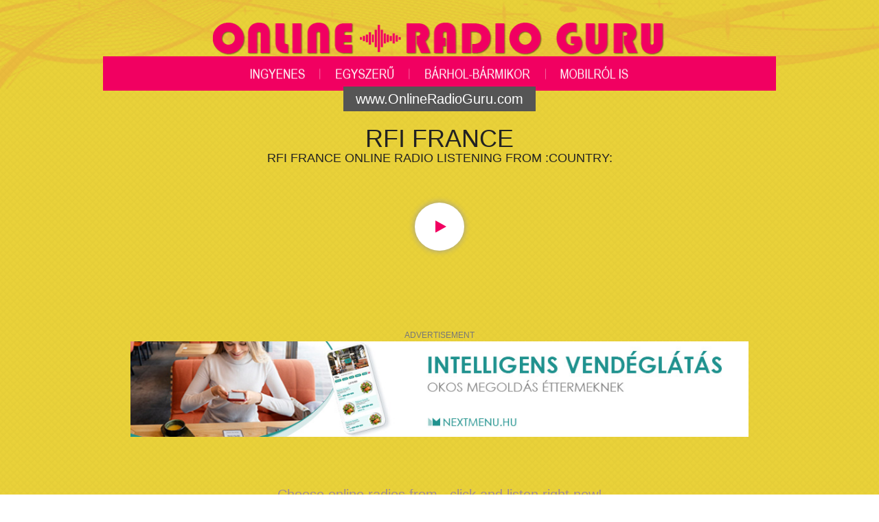

--- FILE ---
content_type: text/html; charset=UTF-8
request_url: https://www.onlineradioguru.com/fr/radio/rfi-france-radio
body_size: 4659
content:

<!DOCTYPE html PUBLIC "-//W3C//DTD XHTML 1.0 Transitional//EN" "http://www.w3.org/TR/xhtml1/DTD/xhtml1-transitional.dtd">
<html xmlns="http://www.w3.org/1999/xhtml" lang="en">
<head>
<!--<script src="//code.jquery.com/jquery-2.1.4.js" type="text/javascript"></script>-->
<script src="https://ajax.googleapis.com/ajax/libs/jquery/1.11.1/jquery.min.js"></script>
<script src="https://apis.google.com/js/platform.js" async defer>{lang: 'en'}</script>
<div id="fb-root"></div>
<script>!function(d,s,id){var js,fjs=d.getElementsByTagName(s)[0];if(!d.getElementById(id)){js=d.createElement(s);js.id=id;js.src="//platform.twitter.com/widgets.js";fjs.parentNode.insertBefore(js,fjs);}}(document,"script","twitter-wjs");</script>
<script>(function(d, s, id) {
  var js, fjs = d.getElementsByTagName(s)[0];
  if (d.getElementById(id)) return;
  js = d.createElement(s); js.id = id;
  js.src = "//connect.facebook.net/en_EN/sdk.js#xfbml=1&version=v2.4&appId=301867046552505";
  fjs.parentNode.insertBefore(js, fjs);
}(document, 'script', 'facebook-jssdk'));</script>

<link href="/externals/colorbox/colorbox.css" rel="stylesheet" type="text/css" />
<script type="text/javascript" src="/externals/colorbox/colorbox.js"></script>

<link rel="stylesheet" href="https://maxcdn.bootstrapcdn.com/bootstrap/3.3.1/css/bootstrap.min.css">
<link rel="stylesheet" href="https://maxcdn.bootstrapcdn.com/bootstrap/3.3.1/css/bootstrap-theme.min.css">
<script type="text/javascript" src="/externals/jplayer/jquery.jplayer.min.js"></script>



<script type="text/javascript">
//<![CDATA[
	$(document).ready(function(){
		//m4a: "http://www.onlineradioguru.com:8245/;stream"
	   var stream1 = {
		   mp3: "http://live02.rfi.fr/rfimonde-64.mp3"
       },
       ready = false;

		/*
		$('.jp-volume-bar').mousedown(function() {
    var parentOffset = $(this).offset(),
    width = $(this).width();
    $(window).mousemove(function(e) {
      var x = e.pageX - parentOffset.left,
      currentPosition = x/width;
	  
      var barValue = Math.floor(currentPosition*100);
      if (barValue < 0 ) barValue = 0;
      if (barValue > 100) barValue = 1;
      $(this).jPlayer("volume", barValue);
    });
    return false;
  });
		//*/
		
	   
		
       $("#jquery_jplayer_1").jPlayer({
           ready: function (event) {
			   ready = true;
			   //$(this).jPlayer("setMedia", stream1);
			   $(this).jPlayer("setMedia", stream1).jPlayer("play");
			   $(this).jPlayer("volume", 0.35);
			   //$(this).jPlayer("mute");
			   //$(this).jPlayer("unmute");
           },
           play: function() {
			   $(this).jPlayer("pauseOthers", 0);
			   $('#volume1').css('display','block');
           },
           pause: function() {
			   $(this).jPlayer("clearMedia");
				//$('#volume1').css('display','none');
           },
           error: function(event) {
			   if(ready && event.jPlayer.error.type === $.jPlayer.error.URL_NOT_SET) {
				   $(this).jPlayer("setMedia", stream1).jPlayer("play");
			   } else if(ready && event.jPlayer.error.type === 'e_url') {
				$('#play_1').css('display','none');
				$('#play_nohtml5_1').css('display','block');
			   }
           },
           swfPath: "/js",
		   //swfPath: "/externals/jplayer/jquery.jplayer.swf",
           supplied: "mp3", // m4a
           preload: "none",
           globalVolume: "true",
           errorAlerts: "true",
		   cssSelector: {
			   //mute: "#mute",
			   //unmute: "#unmute",
		   },
       });
});
//]]>
</script>

<script>
$(document).ready(function(){
	//$(".youtube").colorbox({iframe:true, innerWidth:640, innerHeight:390});
	//$(".inline").colorbox({inline:true, width:500, height:350});
});
</script>
<meta http-equiv="Content-Type" content="text/html; charset=utf-8" />
<meta name="viewport" content="width=device-width, initial-scale=1, maximum-scale=1" />
<meta name="description" content="RFI France online listening, live here. It works on all devices, you can listen freely from the cellular phone and play it live  radio! Online radio from " />
<meta name="language" content="en">
<meta property="og:title" content="RFI France online radio - Online radio from " />
<meta property="og:description" content="RFI France online listening, live here. It works on all devices, you can listen freely from the cellular phone and play it live  radio! Online radio from " />
<meta property="og:url" content="https://www.onlineradioguru.com/fr/rfi-france-radio" />
<meta property="og:image" content="https://www.onlineradioguru.com/public/online-radio-2.png" />
<meta property="og:locale" content="en_EN" />
<meta name="dc.publisher" content="https://www.onlineradioguru.com/fr/rfi-france-radio" />
<meta name="dc.language" content="en" />
<meta name="dc.title" content="RFI France online radio - Online radio from " />
<meta name="dc.description" content="RFI France online listening, live here. It works on all devices, you can listen freely from the cellular phone and play it live  radio! Online radio from " />


<link rel="shortcut icon" href="https://www.onlineradioguru.com/public/online-radio.ico" />
<link rel="apple-touch-icon-precomposed" type="image/png" href="https://www.onlineradioguru.com/public/online-radio.png" />
<link href="/style.css?le024" rel="stylesheet" type="text/css" /><link rel="stylesheet" href="/externals/font-awesome/css/font-awesome.min.css">
<title>RFI France online radio - Online radio from </title></head>

<body class="not-front page-radio en">
<div id="header"><div id="header-wrapper" style="margin:0 auto;width:100%;max-width:980px;position:relative;" class="lang-en">
<script type="text/javascript">
$(function(){
   $('.toggleDown').click(function(e){
	    if($(this).hasClass('curr')){
	    	$(this).next('.dropdownMenu').slideUp()
			$(this).removeClass('curr')
	    }else{
	    	$('.dropdownMenu').hide()
	    	$('.toggleDown').removeClass('curr')
	    	$(this).next('.dropdownMenu').slideDown()
			$(this).addClass('curr')
	    }
	})
})
</script>

<div id="logo"><a href="/fr/" title="online radio, online radio from "><img src="/public/online-radio-2.png" alt="online radio, online radio from " /></a></div>
<div id="menu"><div id="menu-text"></div></div>
<a href="/fr/" title="online radio, online radio from " id="slogan">www.OnlineRadioGuru.com</a>
</div>
</div>
<div id="header-bg"></div>

<div id="center">
<h1 style="text-align:center;">RFI France<span style="font-size:18px;display:block;font-weight:normal;">RFI France Online radio listening from :country:</span></h1>

<div id="play_1" style="width:150px;height:150px;margin:30px auto;padding:15px;text-align:center;">
		<div id="jquery_jplayer_1" class="jp-jplayer"></div>
    <div id="jp_container_1" class="jp-audio-stream" role="application" aria-label="media player">
	<div class="jp-type-single">
	    <div class="jp-gui jp-interface">
		<div class="jp-controls" style="cursor:pointer;">
		    <i style="display:none;" class="jp-play text-warning mdi-av-play-circle-outline" title="online rádió indítása"><i class="fa fa-play"></i></i>
		    <i class="jp-pause text-warning mdi-av-pause-circle-outline" title="online rádió megállítása"><i class="fa fa-stop"></i></i>
		</div>
	    </div>
	</div>
    			    <div id="volume1" class="text-center" style="display: none;">
				                <br /><span>Hangerő: </span>
				<div class="jp-volume-bar progress" title="online rádió hangerő" style="margin:0;position:relative;overflow:visible;">
									    
                    <div class="jp-volume-bar-value progress-bar progress-bar-striped" style="position:absolute;"></div>
                    				</div>
			    </div>
	    </div>
</div>
    
			
<div id="channel_boxes" style="clear:both;margin-top:20px;"><div class="ads mx-auto mt-3 mb-5" align="center" style="text-align:center;margin:0 auto 70px;max-width:900px;">
<div class="text-muted small text-uppercase mb-0 pb-0">advertisement</div>
<a href="https://www.nextmenu.hu/?utm_source=radioguru_banner&utm_medium=display&utm_campaign=elotavasz" title="online étlap" target="_blank"><img src="/public/banners/nextmenu_2025_02_970x150.jpg" style="width:100%;max-width:900px;height:auto;" alt="nextmenu etlap banner" width="900" /></a></div>

<div class="" align="center" style="color:#a28b93;font-size:20px;margin-bottom:7px;">Choose online radios from , click and listen right now!</div>
<div class="types-box">
  		   <div class="">
		               </div><br />
            <div class="clearfix"></div>
		       <a href="/fr/radio/africa-no-1-france-radio" class="box " title="Africa No 1 France online radio listening">
         <div><div class="name">Africa No 1 France</div></div>
       </a>       <a href="/fr/radio/alouette-france-radio" class="box " title="Alouette France online radio listening">
         <div><div class="name">Alouette France</div></div>
       </a>       <a href="/fr/radio/beur-fm-france-radio" class="box " title="Beur FM France online radio listening">
         <div><div class="name">Beur FM France</div></div>
       </a>       <a href="/fr/radio/chante-france-radio" class="box " title="Chante France online radio listening">
         <div><div class="name">Chante France</div></div>
       </a>       <a href="/fr/radio/cherie-radio" class="box " title="Chérie online radio listening">
         <div><div class="name">Chérie</div></div>
       </a>       <a href="/fr/radio/contact-la-radio-radio" class="box " title="Contact la Radio online listening">
         <div><div class="name">Contact la Radio</div></div>
       </a>       <a href="/fr/radio/europe-1-france-radio" class="box " title="Europe 1 France online radio listening">
         <div><div class="name">Europe 1 France</div></div>
       </a>       <a href="/fr/radio/fg-dj-radio-radio" class="box " title="FG DJ Radio online listening">
         <div><div class="name">FG DJ Radio</div></div>
       </a>       <a href="/fr/radio/france-bleu-107-1-france-radio" class="box " title="France Bleu 107.1 France online radio listening">
         <div><div class="name">France Bleu 107.1 France</div></div>
       </a>       <a href="/fr/radio/france-info-france-radio" class="box " title="France Info France online radio listening">
         <div><div class="name">France Info France</div></div>
       </a>       <a href="/fr/radio/france-inter-radio" class="box " title="France Inter online radio listening">
         <div><div class="name">France Inter</div></div>
       </a>       <a href="/fr/radio/france-maghreb-2-france-radio" class="box " title="France Maghreb 2 France online radio listening">
         <div><div class="name">France Maghreb 2 France</div></div>
       </a>       <a href="/fr/radio/fun-radio-radio" class="box " title="Fun radio online listening">
         <div><div class="name">Fun radio</div></div>
       </a>       <a href="/fr/radio/generations-88-2-france-radio" class="box " title="Generations 88.2 France online radio listening">
         <div><div class="name">Generations 88.2 France</div></div>
       </a>       <a href="/fr/radio/hit-west-france-radio" class="box " title="Hit West France online radio listening">
         <div><div class="name">Hit West France</div></div>
       </a>       <a href="/fr/radio/jazz-radio-france-radio" class="box " title="Jazz Radio France online listening">
         <div><div class="name">Jazz Radio France</div></div>
       </a>       <a href="/fr/radio/la-grosse-radio-france-radio" class="box " title="La Grosse Radio France online listening">
         <div><div class="name">La Grosse Radio France</div></div>
       </a>       <a href="/fr/radio/latina-france-radio" class="box " title="Latina France online radio listening">
         <div><div class="name">Latina France</div></div>
       </a>       <a href="/fr/radio/le-mouv-92-0-fm-ajaccio-radio" class="box " title="Le Mouv 92.0 FM Ajaccio online radio listening">
         <div><div class="name">Le Mouv 92.0 FM Ajaccio</div></div>
       </a>       <a href="/fr/radio/m-radio-france-radio" class="box " title="M Radio France online listening">
         <div><div class="name">M Radio France</div></div>
       </a>       <a href="/fr/radio/monte-carlo-doualiya-radio" class="box " title="Monte Carlo Doualiya online radio listening">
         <div><div class="name">Monte Carlo Doualiya</div></div>
       </a>       <a href="/fr/radio/nostalgie-radio" class="box " title="Nostalgie online radio listening">
         <div><div class="name">Nostalgie</div></div>
       </a>       <a href="/fr/radio/nrj-france-radio" class="box " title="NRJ France online radio listening">
         <div><div class="name">NRJ France</div></div>
       </a>       <a href="/fr/radio/oui-fm-radio" class="box " title="OÜI FM online radio listening">
         <div><div class="name">OÜI FM</div></div>
       </a>       <a href="/fr/radio/radio-classique-radio" class="box " title="Radio Classique online listening">
         <div><div class="name">Radio Classique</div></div>
       </a>       <a href="/fr/radio/radio-fip-radio" class="box " title="Radio FIP online listening">
         <div><div class="name">Radio FIP</div></div>
       </a>       <a href="/fr/radio/radio-france-culture-radio" class="box " title="Radio France Culture online listening">
         <div><div class="name">Radio France Culture</div></div>
       </a>       <a href="/fr/radio/radio-france-musique-radio" class="box " title="Radio France Musique online listening">
         <div><div class="name">Radio France Musique</div></div>
       </a>       <a href="/fr/radio/radio-metropolys-radio" class="box " title="Radio Metropolys online listening">
         <div><div class="name">Radio Metropolys</div></div>
       </a>       <a href="/fr/radio/radio-meuh-france-radio" class="box " title="Radio Meuh France online listening">
         <div><div class="name">Radio Meuh France</div></div>
       </a>       <a href="/fr/radio/radio-orient-france-radio" class="box " title="Radio Orient France online listening">
         <div><div class="name">Radio Orient France</div></div>
       </a>       <a href="/fr/radio/radio-salam-91-1-fm-lyon-radio" class="box " title="Radio Salam 91.1 FM Lyon online listening">
         <div><div class="name">Radio Salam 91.1 FM Lyon</div></div>
       </a>       <a href="/fr/radio/rfi-france-radio" class="box  active" title="RFI France online radio listening">
         <div><div class="name">RFI France</div></div>
       </a>       <a href="/fr/radio/rfm-france-radio" class="box " title="RFM France online radio listening">
         <div><div class="name">RFM France</div></div>
       </a>       <a href="/fr/radio/rire-et-chansons-radio" class="box " title="Rire et Chansons online radio listening">
         <div><div class="name">Rire et Chansons</div></div>
       </a>       <a href="/fr/radio/rtl-2-radio" class="box " title="RTL 2 online radio listening">
         <div><div class="name">RTL 2</div></div>
       </a>       <a href="/fr/radio/rtl-france-radio" class="box " title="RTL France online radio listening">
         <div><div class="name">RTL France</div></div>
       </a>       <a href="/fr/radio/skyrock-fm-france-radio" class="box " title="Skyrock FM France online radio listening">
         <div><div class="name">Skyrock FM France</div></div>
       </a>       <a href="/fr/radio/swigg-radio-radio" class="box " title="Swigg Radio online listening">
         <div><div class="name">Swigg Radio</div></div>
       </a>       <a href="/fr/radio/tropiques-fm-92-6-fm-paris-radio" class="box " title="Tropiques FM 92.6 FM Paris online radio listening">
         <div><div class="name">Tropiques FM 92.6 FM Paris</div></div>
       </a>       <a href="/fr/radio/vibration-france-radio" class="box " title="Vibration France online radio listening">
         <div><div class="name">Vibration France</div></div>
       </a>       <a href="/fr/radio/virgin-radio-france-radio" class="box " title="Virgin Radio France online listening">
         <div><div class="name">Virgin Radio France</div></div>
       </a>       <a href="/fr/radio/voltage-france-radio" class="box " title="Voltage France online radio listening">
         <div><div class="name">Voltage France</div></div>
       </a>
</div>

</div>
<div class="clearfix"></div>

<br /><br /><br /><br /><br /><br />
</div>

<div id="footer-adwords" class="ads adwords">
</div>



<div class="" align="center">
		              
			   <script async src="//pagead2.googlesyndication.com/pagead/js/adsbygoogle.js"></script>
                <!-- OnlineRadioGuru - ChannelBoxes (middle) -->
                <ins class="adsbygoogle"
                     style="display:inline-block;width:970px;height:90px"
                     data-ad-client="ca-pub-2530924474240070"
                     data-ad-slot="9962322293"></ins>
                <script>
                (adsbygoogle = window.adsbygoogle || []).push({});
                </script>
                       </div><br />
            <div class="clearfix"></div>
            
<script type="text/javascript" src="//s7.addthis.com/js/300/addthis_widget.js#pubid=ra-5e414bb9198c7ee8"></script>
<div class="myshare" style="text-align:center;margin-top:30px;margin-bottom:40px;">
	<div class="name" style="margin-bottom:15px;text-transform:uppercase;color:#666;font-size:12px;">Thanks for the share!</div>
	<div class="addthis_inline_share_toolbox"></div>
</div>


<div id="footer">
<div class="footer-wrapper">
<div id="footer-logo" align="center"><a href="/fr/" title="online radio, online radio from "><i class="fa fa-bullhorn"></i> <strong>Online radio</strong></a></div>
<div class="list">

<a href="/fr/orszagok" title="radios of the world's countries"><i class="fa fa-globe"></i> &nbsp;World radio</a>
<a href="/fr/szabalyzat" title="online radio rules">Term</a>
<a href="/fr/kapcsolat" title="online radio contact">Contact</a>
<a href="/fr/blog" title="online radio blog">Blog</a>
</div>

<div class="clearfix"></div><br /><br /><br /><a href="/fr/" title="online radio, online radio from " style="position:absolute;left:0;right:0;bottom:15px;">www.onlineradioguru.com</a>
</div>
</div>

<!-- Global site tag (gtag.js) - Google Analytics -->
<script async src="https://www.googletagmanager.com/gtag/js?id=UA-100011228-3"></script>
<script>
  window.dataLayer = window.dataLayer || [];
  function gtag(){dataLayer.push(arguments);}
  gtag('js', new Date());

  gtag('config', 'UA-100011228-3');
</script>
</body>
</html>

--- FILE ---
content_type: text/html; charset=utf-8
request_url: https://www.google.com/recaptcha/api2/aframe
body_size: 250
content:
<!DOCTYPE HTML><html><head><meta http-equiv="content-type" content="text/html; charset=UTF-8"></head><body><script nonce="aWpN_HGx1FiUWHn4bvXSFw">/** Anti-fraud and anti-abuse applications only. See google.com/recaptcha */ try{var clients={'sodar':'https://pagead2.googlesyndication.com/pagead/sodar?'};window.addEventListener("message",function(a){try{if(a.source===window.parent){var b=JSON.parse(a.data);var c=clients[b['id']];if(c){var d=document.createElement('img');d.src=c+b['params']+'&rc='+(localStorage.getItem("rc::a")?sessionStorage.getItem("rc::b"):"");window.document.body.appendChild(d);sessionStorage.setItem("rc::e",parseInt(sessionStorage.getItem("rc::e")||0)+1);localStorage.setItem("rc::h",'1768836750232');}}}catch(b){}});window.parent.postMessage("_grecaptcha_ready", "*");}catch(b){}</script></body></html>

--- FILE ---
content_type: text/css
request_url: https://www.onlineradioguru.com/style.css?le024
body_size: 4421
content:
@charset "utf-8";
/* CSS Document */

body{background:#FFF url("public/body-bg_yellow.png") repeat left top;color:#222;font-family:sans-serif;margin:0;}
BODY.il, .il *,
BODY.ar, .ar *,
BODY.ar table, BODY.ar td{direction:rtl !important;text-align:right !important;}
BODY.ar button.icon{left:0;right:auto !Important;}

#header{width:100%;text-align:center;padding-top:20px;}
#header-bg{background:url("public/header-bg.png") no-repeat left -100px;background-size:cover;height:220px;position:fixed;top:0;z-index:-1;left:0;right:0;}

.error{background:#FDECEC;color:#000;border:1px solid #F00;text-align:center;margin:20px auto;width:95%;max-width:1024px;padding:15px 0;}
.success{background:#E2FFDD;color:#000;border:1px solid #0C3;text-align:center;margin:20px auto;width:95%;max-width:1024px;padding:15px 0;}
.clarfix{display:block;clear:both;width:100%;}

.results > h3,
.results > ul{width:95%;margin:0 auto;}

input.form-text{width:100%;}

.results > h3{text-align:center;margin-bottom:15px;}
/*
.results ul li{
  float:left;
  display:block;
  width:95%;-width:250px;
  padding:5px;
  background:#EEE;
  margin:0 5px 5px 0;
  border:1px solid #CCC;
  
}
/*/

.clearfix{display:block;clear:both;padding:5px;}

.results,
.results ul{width:100%;}
.results ul{padding:0;}

.results ul li{
	display:inline-block;
	float:left;
	width:100%;
	max-width:300px;
	/*height:320px;*/
	height:260px;
	position:relative;
}

.results ul li.even{}
.results ul li.odd{}

.results ul li .title{min-height:35px;clear:left;}

.results ul li .title a{
	font-size:15px;
	color:#cc3366;
	text-decoration:none;
	font-weight:bold;
}
.results ul li .title a:hover{color:white;}

.results ul li a.image:hover{opacity:0.6;}
.results ul li .image{float:left;position:relative;}
.results ul li .image{overflow:hidden;height:169px;}
.results ul li .image img{position:relative;top:-35px;width:100%;height:auto;}

.image .duration{position:absolute;bottom:6px;right:6px;color:#FFF;background:#000;display:block;z-index:9}

.results ul li .buttons{}

.results ul li .infos{}
.results ul li .duration,.results ul li .created{}
.results ul li .duration{}
.results ul li .duration{}
.results ul li .duration > span,
.results ul li .created > span{}

.results2{margin:0 auto;width:98%;max-width:890px;}
.results2 ul{position:relative;text-align:center;padding:0;}

.results2 ul li{
	display:inline-block;
	float:left;
	margin:0 5px 5px 0;
	padding:15px 5px;
	border:2px solid #DDD;
	width:200px;
	position:relative;
	border-radius:6px;
	-webkit-border-radius:6px;
	-moz-border-radius:6px;
	-ms-border-radius:6px;
}
.results2 ul li:hover{background:#EEE;}

.main,
#footer{text-align:center;}

#logo a{
	display:inline-block;
	text-align:center;
	width:98%;
	max-width:660px;
	margin:0 auto;
}
#logo a img{width:100% !important;height:auto !important;}

#menu{background:#f10061;padding:10px;width:100%;max-width:980px;text-align:center;margin-top:-6px;}
#menu-text{background:url("public/header-menu.png") no-repeat center center;max-width:555px;height:30px;margin:0 auto;}

#slogan{text-decoration:none;background:#555;text-align:center;color:white;font-size:20px;padding:4px 8px;width:98%;max-width:280px;display:inline-block;margin-top:-6px;}
#slogan:hover{}

#form{
	padding:50px 0;
	width:96%;
	max-width:980px;
	margin:0 auto 30px;
}
#form input::placeholder{color:#999;}
#form ::-webkit-input-placeholder { /* Chrome/Opera/Safari */
  color: #999;
}
#form ::-moz-placeholder { /* Firefox 19+ */
  color: #999;
}
#form :-ms-input-placeholder { /* IE 10+ */
  color: #999;
}
#form :-moz-placeholder { /* Firefox 18- */
  color: #999;
}

#form .description{text-align:center;margin-top:8px;color:#a28b93;font-size:18px;}

#submit-form{text-align:center;}

h1,
.main,
.main2{text-transform:uppercase;}

.main > span{
	text-transform:none;
}

h2.main{display:inline-block;color:#333;font-size:22px;letter-spacing:1px;font-weight:bold;padding:6px 0;margin:-5px 0 0;}
.main2{margin:0;font-size:22px;}

.main.important{color:#F00;font-size:20px;}

.sub{color:#555;}

h2.name{
	color:#FFF;
	
	/*text-transform:uppercase;*/
	font-size:35px;
	margin:0 !important;
}

#form .form-title,
.results > h3{
	text-transform:uppercase;
	margin-bottom:15px;
	font-family:sans-serif;/*'Bauhaus 93';*/
	color:#a28b93;
	font-size:28px;
	font-weight:normal;
	text-align:center;
}

#form input.form-text{
	padding:30px 0;
	margin:0 auto;
	outline:none;
	border:none;
	font-size:18px;
	text-align:left;
	border-radius:0;
}

#form .form-submit{
	border:none;
	cursor:pointer;
	outline:none;
	color:#FFF;
	background:#253e0a;
	font-size: 18px 'Lato',sans-serif;
	padding:15px !important;
	text-transform:uppercase;
	width:180px;
	transition:background 0.2s ease-in-out 0s;
	margin:8px 0 0 0px;
}

#form .form-submit:hover{
	background:#000;
}

#footer{position:relative;margin:0 auto;padding-top:15px;min-height:80px;bottom:0;width:100%;background-color:#290d17;}
#footer a,
.favorite-box a{color:#685259;text-decoration:none;font-size:14px;}
#footer a:hover,
.favorite-box a:hover{color:#FFF;}

#center,
.footer-wrapper{width:100%;max-width:980px;margin:0 auto;}

#footer #footer-logo{float:left;}
#footer .list{float:right;}
#footer .list a{text-transform:uppercase;font-weight:bold;margin-left:25px;border-right:1px solid #685259;padding-right:25px;}

.pager{padding:20px 0 15px;clear:both;text-align:center;margin-top:35px;}
.pager a.btn{background:white;text-align:center;padding:15px 35px;color:#290d17;text-decoration:none;font-size:16px;margin-right:15px;}
.pager a.btn:hover{background:#CCC;color:#290d17;}

BODY.page-search h3{font-size:24px;margin:5px auto 30px;}
BODY.page-search h3 > span{font-size:16px;font-weight:normal;}

.langs{margin:15px 0;}
.langs > span{color:#777;}
.lang-btn{background:#EEE;border:1px solid #CCC;padding:6px 12px;color:#000;text-decoration:none;border-radius:6px;-webkit-border-radius:6px;-khtml-border-radius:6px;-moz-border-radius:6px;display:inline-block;}
.lang-btn:hover{background:#CCC;}


form#kereso{position:relative;}

button.icon {
	color: #4f5b66;
	cursor:pointer;
	position:absolute;
	border:none;
	right:0;
	top:0;
	z-index:9;
	background:#F00 url('public/online-radio.ico') no-repeat center center;
	background-size: 30px;
	height:82px;
	width:100px;
	border-left:4px solid #451627;
}
button.icon:hover{background-color:green;}


/* mobile design */

@media screen and (max-width:500px) {
  input.form-text{
	  float:none !important;
	  padding:15px 0;
	  border-radius:0;
  }
  .form-submit{
	  margin-left:0;
	  border-radius:0 !important;
  }
}

#header .languages-nav .toggleDown,
#header .languages-nav .dropdownMenu li{background:white !important;}

@media screen and (max-width:425px) {
	/*#header .languages-nav{display:none;}*/
}


@media screen and (min-width:580px) {
	.page-video #center iframe#youtube-video{width:100%;max-width:980px;min-height:330px !important;}
	
}

/* tablet-768 */
@media screen and (max-width:849px) {
	.page-video #center iframe#youtube-video{width:100%;max-width:980px;height:auto !important;}
	/*.page-video #center .description{white-space:pre-wrap;}*/
	#footer-logo,
	#footer .list{float:none !important;}
	#footer .list{margin-top:15px;}
	#footer .list a{display:inline-block;margin-bottom:4px;}
	#footer{min-height:180px !important;}
	#logo a{margin:0 !important;}
}

@media screen and (max-width:600px) {
	#footer .list a{display:block;padding:8px 0;margin-bottom:10px;border-right:none !important;margin-left:0 !important;}
	#footer{min-height:290px !important;}
	
	.favorite-box ul{margin:30px 0 0;width:98%;text-align:center !important;list-style:none !important;padding:0;}
	.favorite-box ul li{margin-top:10px !important;}

	#header #logo{text-align:center;}
	#header #logo img{margin-bottom:8px;}
	#header .lang-en #logo a{}
	#header .lang-hu #logo a{}
	#header{padding-top:5px !important;padding-bottom:8px !important;}
	#header .languages-nav{top:0 !important;}
	#slogan{font-size:16px;}
	#channel_boxes{margin-top:0 !important;}
	.types-box .box > div{width:120px !important;font-size:15px !important;}
}

@media screen and (max-width:465px) {
	ul.videok li{margin-right:0 !important;}
	#form{padding:0 !important;}
	form#kereso{width:98%;margin:0 auto;}
	#searchBtn{position:inherit !important;width:100% !important;border-left:none;}	
	
	#form input.form-text{padding:20px 0 !important;text-indent:10px;}
	#form #searchBtn{margin-top:3px;border-radius:4px;border-bottom:2px solid indianred;}
	
	#menu{padding:10px 0;}
}

.page-video #center .description{word-wrap:break-word;}

.node{background:#FFF;padding:25px;color:#000;}
.front .node{font-size:17px;line-height:25px;}
.front .node p{margin:30px 0;}

ul.videok li{
	background-color:#290d17;
	color:#333;
	margin:0 15px 15px 0;
}

.results .infos .views{color:#777;}


.results ul{text-align:center;}
.results ul li{float:none;text-align:left;}

.results > h3{color:#a28b93;}

.results .buttons{position:absolute;z-index:9;bottom:0;left:61px;right:0;margin:0;padding:8px 0;}
.results .buttons span{font-size:12px;position:absolute;left:-55px;margin-top:-5px;color:#FFF;max-width:40px;}
.results .buttons .btn,
.page-contact .form-submit{font-size:15px;background:#cc3366;padding:8px 12px;color:white;text-decoration:none;margin-right:4px;}
.results .buttons sup{font-size:9px;font-style:italic;}
.results .buttons .btn:hover,
.page-contact .form-submit:hover{background:white;color:#000;}

.page-contact a.more{color:white;}
.page-contact a.more:hover{color:red;}

.page-contact .form-text,
.page-contact .form-textarea{padding:5px 12px;width:95%;max-width:400px;margin-bottom:15px;}
.page-contact .form-submit{padding:10px 35px;font-size:16px;border:none;cursor:pointer;}
.page-contact .form-submit .fa{margin-right:5px;font-size:15px;opacity:.8;}

.page-contact #mail.form-text{margin-bottom:5px;}
.page-contact .description{display:block;margin-bottom:15px;font-style:italic;color:#a28b93;}

.infos-wrapper{margin:8px 12px;clear:left;float:left;margin-top:15px;display:block;}
.infos{margin-top:5px;}

#related-title,
#predownload-title,
#description-title,
#favorite-box-title{background:#290d17;padding:15px 0;text-align:center;font-size:16px;font-weight:normal;text-transform:uppercase;color:#a28b93}
#description-title{text-align:left;border-bottom:1px solid #333;padding:0 0 5px !important;margin-bottom:25px;}


.page-video .infos{margin-top:5px;position:relative;}
.page-video .infos .title{font-size:20px;}
.page-video .buttons{margin-top:15px;}

.page-video #center .infos,
.page-video #center .description{background:#290d17;padding:8px 12px;}
.page-video #center .description{margin-top:5px;}

.page-video #center .infos .created{color:#777;font-size:13px;margin-top:5px;}

.page-video #likes{float:right;}
.page-video #likes .btn{font-size:15px;color:white;opacity:0.5}
.page-video #likes .fa{margin-right:5px;}
.page-video #center .infos .fa-thumbs-up{color:green;}
.fa-thumbs-down{color:red;}
.page-video #likes .like{margin-right:15px;}
.page-video .btn.onyoutube{color:#999;font-size:22px;float:right;}

.page-video #center .buttons,
.page-video2 #center .buttons{margin:30px 0;text-align:center;}
.page-video #center .buttons .btn,
.page-video2 #center .buttons .btn{margin-right:10px;margin-bottom:3px;padding:13px 25px;width:100%;max-width:240px;text-align:center;background:#cc3366;color:white;text-decoration:none;font-size:16px;display:inline-block;}
.page-video #center .buttons .btn span,
.page-video2 #center .buttons .btn span{text-transform:uppercase;font-size:12px;}
.page-video #center .buttons .btn:hover{background:white;color:#000;}

.page-video2 #center .buttons .btn:hover{background:#f5d9e2;color:#000;}

.page-video .description a{color:#cc3366;text-decoration:none;}
.page-video .description a:hover{color:white;}

/*.page-video .relatedvideos{max-width:980px;margin:0 auto;}*/
.page-video #SC_TBlock_455724{max-width:980px;margin:15px auto;}
.page-search #SC_TBlock_455722{max-width:1280px;margin:15px auto;}

.page-terms #center p a{color:red;}
.page-terms #center p a:hover{color:white;}

a.back{color:#a28b93;text-decoration:none;margin-bottom:10px;display:inline-block;}

.back .fa{margin-right:10px;}
.results .buttons .btn .fa{font-size:10px;margin-right:5px;}
.page-video #center .buttons .btn .fa{margin-right:10px;}

.front .adwords{margin:15px auto !important;text-align:center;}
/*.results li.adwords{height:auto !important;}*/

#footer-adwords{width:100%;max-width:980px;margin:30px auto;text-align:center;}
.results.previous .description{color:#a28b93;font-size:18px;}
.results.previous .description a.more{color:white;text-decoration:none;}
.results.previous .description a.more:hover{color:#cc3366;}
.results.previous .description a.more .fa{margin-left:5px;}

/*.page-video .description .more{color:#CC3366;text-decoration:none;}*/

.front .success{margin-top:40px;font-weight:bold;background:green;color:white;}

#footer-addthis{margin:0 auto !important;background:#290d1773;text-align:center;padding:30px 0 25px;}
#footer-addthis a{margin-right:10px !important;outline:none;}

#center-adwords{margin:0 0 30px;text-align:center;}
.front #center-adwords{}
#videokereso{border-radius:0 !important;-webkit-border-radius:0 !important;-moz-border-radius:0 !important;-khtml-border-radius:0 !important;width:100%;max-width:880px;text-indent:30px;}

.fa-angle-down{margin-left:10px;}



#header .languages-nav{position:absolute;top:-20px;right:0;z-index:9;}
#header .languages-nav,
#header .languages-nav ul{list-style:none;}
#header .languages-nav ul{margin:8px 0 0;padding:8px 5px;border-radius:5px;background:white;box-shadow:0 0 6px #CCC}
#header .languages-nav li.dropdown{min-width:75px;}
#header .languages-nav ul li{border-bottom:1px solid #EEE;margin-bottom:5px;padding-bottom:5px;}
#header .languages-nav ul li.last{border-bottom:none;margin-bottom:0;padding-bottom:0;}
#header .languages-nav a{color:#451627;text-decoration:none;padding:2px 6px;}
#header .languages-nav a:hover{color:red;}
#header .languages-nav a.toggleDown{border:1px solid #CCC;padding:5px 0;display:inline-block;border-radius:5px;min-width:75px;}


BODY.front #center #form{padding-bottom:20px;}
BODY.page-search #wrapper #form{padding:20px 0 0;}

BODY.page-search .results ul li{max-width:350px;}
.results ul li a.image .fa-play-circle{position:absolute;left:0;right:0;text-align:center;z-index:9;opacity:1;font-size:75px;top:50px;color:#FFF;display:none;text-shadow:0 0 10px #333;}
.results ul li a.image:hover .fa-play-circle{display:block;}

/*mobilon telefon gombra tette*/
.infos-wrapper .infos .views a{color:grey !important;text-decoration:none !important;}

.favorite-box{margin:70px auto 3px;background:#290d1773;padding:0 0 25px;text-align:center;}
.favorite-wrapper{width:98%;max-width:980px;margin:0 auto;}

.favorite-box ul{display:inline-block;text-align:left;margin-right:5px;list-style:inside;}
.favorite-box .title{display:inline-block;color:white !important;font-size:18px;font-weight:normal !important;}
.favorite-box ul li{margin-top:8px;}
.favorite-box ul li a{font-size:15px;font-weight:bold;}

/* new types */
.types-box .box{
	display:inline-block;
	text-decoration:none;
	background:white;
	box-shadow:0 0 10px #CCC;
	margin:0 15px 15px 0;
	color:#f10061;
	font-size:18px;
	font-weight:bold;
}

.types-box .box > div{
	width:150px;
	height:70px;
	padding:0;
	text-align:center;
	display:table;
	text-decoration:none;
}

.types-box .box > div .name{display:table-cell;vertical-align:middle;}

#channel_boxes + *{clear:left;}

.types-box .box:hover,
.types-box .box.active,
.types-box .box:hover .fa,
.types-box .box.active .fa{
	background:#f10061 !important;
	color:white !important;
}

.types-box .box .fa.videa{
	background:url('/public/videa-video.png') no-repeat center center;
	display:block;
	height:60px;
}


.types-box .box .fa{
	display:block;
	font-size:60px;
	color:#451627;
	margin-bottom:15px;
	/*color:#cc3366;*/
}

.fb-share{color:white;background:#cc3366;padding:4px 6px;text-align:center;width:70px;display:inline-block;text-decoration:none;font-size:14px;border-radius:5px;-webkit-border-radius:5px;-khtml-border-radius:5px;}
.fb-share:hover{color:#cc3366;background:white;}
#channel_boxes{text-align:center;}


/* RadioPage */
.jp-controls{max-width:80px;margin:0 auto;}
.jp-play:before{content:"" !important;}
.fa.fa-play,
.fa.fa-pause,
.fa.fa-stop{color:#f10061 !important;}

.jp-play,
.jp-pause{background:white;border-radius:100%;padding:25px 28px;box-shadow:0 0 10px #999;display:inline-block;text-align:center;}
.fa.fa-play{position:relative;left:2px;}
.fa.fa-play,
.fa.fa-stop{font-size:20px;}

.progress-bar{background-color:#f10061;}
.page-radio #center{text-align:center;}
.page-radio #play_1{display:inline-block !important;position:relative;z-index:999;}
.page-radio #left-adwords{float:left;}
.page-radio #right-adwords{float:right;}


.page-radio #middle-adwords > ins{margin:0 auto;}

#top-adwords-mobile > ins{max-height:150px !important;}


.country-box{}

.channel_info h4{color:#999;margin-top:30px;font-weight:normal!important;text-transform:uppercase;font-size:20px;}
.channel_info h5{color:#999;margin-top:20px;margin-bottom:3px;font-weight:normal;text-transform:uppercase;font-size:16px;}
.channel_info div{margin-top:3px;}
.channel_info .website{margin-top:20px;}